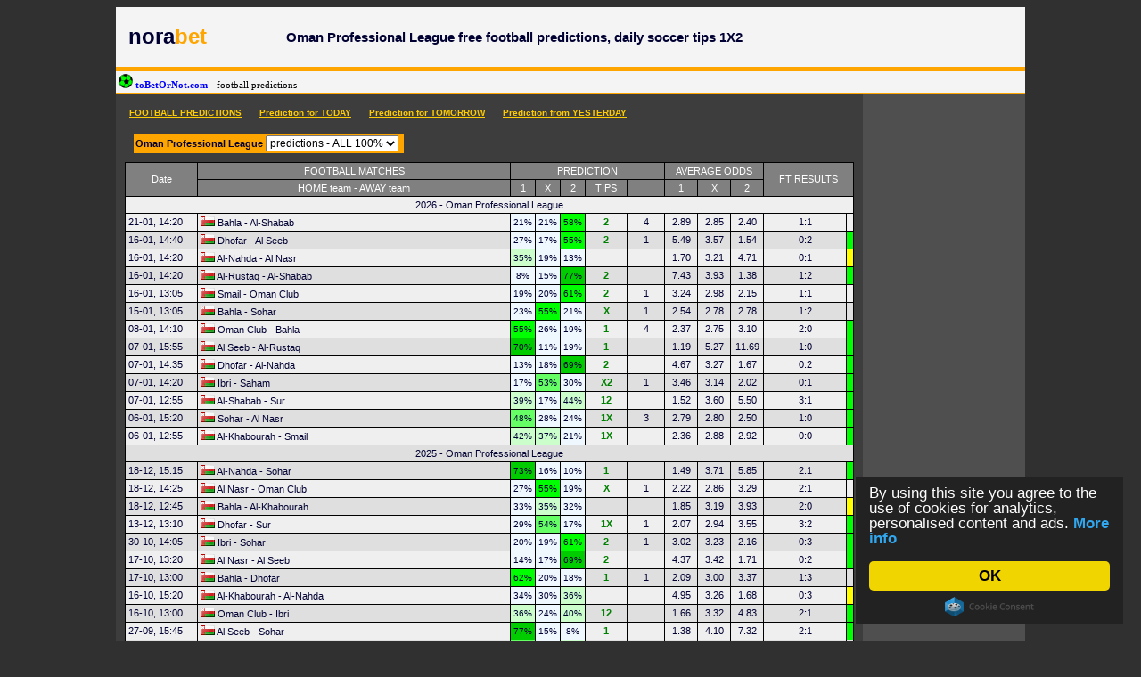

--- FILE ---
content_type: text/html; charset=utf-8
request_url: https://www.norabet.com/league-3120.html
body_size: 9285
content:

<!DOCTYPE html> 
<html lang="en">
<head>
<meta charset="UTF-8">
<meta name="viewport" content="width=device-width, initial-scale=1.0">

<title>Oman Professional League predictions and tips - NoraBet.com</title>
<meta name="description" content="Oman Professional League free football predictions, daily soccer tips 1X2">
<link rel="canonical" href="https://www.norabet.com/league-3120.html">

<style>

.flags{width:16px;height:11px;background:url(flags/zn-flags-sprite.png);background-repeat:no-repeat}
.flags.flag-ad{background-position:-16px 0}.flags.flag-ae{background-position:-32px 0}.flags.flag-af{background-position:-48px 0}.flags.flag-ag{background-position:-64px 0}.flags.flag-ai{background-position:-80px 0}.flags.flag-al{background-position:-96px 0}.flags.flag-am{background-position:-112px 0}.flags.flag-an{background-position:-128px 0}.flags.flag-ao{background-position:-144px 0}.flags.flag-ar{background-position:-160px 0}.flags.flag-as{background-position:-176px 0}.flags.flag-at{background-position:-192px 0}.flags.flag-au{background-position:-208px 0}.flags.flag-aw{background-position:-224px 0}.flags.flag-az{background-position:-240px 0}.flags.flag-ba{background-position:0 -11px}.flags.flag-bb{background-position:-16px -11px}.flags.flag-bd{background-position:-32px -11px}.flags.flag-be{background-position:-48px -11px}.flags.flag-bf{background-position:-64px -11px}.flags.flag-bg{background-position:-80px -11px}.flags.flag-bh{background-position:-96px -11px}.flags.flag-bi{background-position:-112px -11px}.flags.flag-bj{background-position:-128px -11px}.flags.flag-bm{background-position:-144px -11px}.flags.flag-bn{background-position:-160px -11px}.flags.flag-bo{background-position:-176px -11px}.flags.flag-br{background-position:-192px -11px}.flags.flag-bs{background-position:-208px -11px}.flags.flag-bt{background-position:-224px -11px}.flags.flag-bv{background-position:-240px -11px}.flags.flag-bw{background-position:0 -22px}.flags.flag-by{background-position:-16px -22px}.flags.flag-bz{background-position:-32px -22px}.flags.flag-ca{background-position:-48px -22px}.flags.flag-catalonia{background-position:-64px -22px}.flags.flag-cd{background-position:-80px -22px}.flags.flag-cf{background-position:-96px -22px}.flags.flag-cg{background-position:-112px -22px}.flags.flag-ch{background-position:-128px -22px}.flags.flag-ci{background-position:-144px -22px}.flags.flag-ck{background-position:-160px -22px}.flags.flag-cl{background-position:-176px -22px}.flags.flag-cm{background-position:-192px -22px}.flags.flag-cn{background-position:-208px -22px}.flags.flag-co{background-position:-224px -22px}.flags.flag-cr{background-position:-240px -22px}.flags.flag-cu{background-position:0 -33px}.flags.flag-cv{background-position:-16px -33px}.flags.flag-cy{background-position:-32px -33px}.flags.flag-cz{background-position:-48px -33px}.flags.flag-de{background-position:-64px -33px}.flags.flag-dj{background-position:-80px -33px}.flags.flag-dk{background-position:-96px -33px}.flags.flag-dm{background-position:-112px -33px}.flags.flag-do{background-position:-128px -33px}.flags.flag-dz{background-position:-144px -33px}.flags.flag-ec{background-position:-160px -33px}.flags.flag-ee{background-position:-176px -33px}.flags.flag-eg{background-position:-192px -33px}.flags.flag-eh{background-position:-208px -33px}.flags.flag-england{background-position:-224px -33px}.flags.flag-er{background-position:-240px -33px}.flags.flag-es{background-position:0 -44px}.flags.flag-et{background-position:-16px -44px}.flags.flag-eu{background-position:-32px -44px}.flags.flag-europeanunion{background-position:-32px -44px}.flags.flag-fi{background-position:-48px -44px}.flags.flag-fj{background-position:-64px -44px}.flags.flag-fk{background-position:-80px -44px}.flags.flag-fm{background-position:-96px -44px}.flags.flag-fo{background-position:-112px -44px}.flags.flag-fr{background-position:-128px -44px}.flags.flag-ga{background-position:-144px -44px}.flags.flag-gb{background-position:-160px -44px}.flags.flag-gd{background-position:-176px -44px}.flags.flag-ge{background-position:-192px -44px}.flags.flag-gf{background-position:-208px -44px}.flags.flag-gh{background-position:-224px -44px}.flags.flag-gi{background-position:-240px -44px}.flags.flag-gl{background-position:0 -55px}.flags.flag-gm{background-position:-16px -55px}.flags.flag-gn{background-position:-32px -55px}.flags.flag-gp{background-position:-48px -55px}.flags.flag-gq{background-position:-64px -55px}.flags.flag-gr{background-position:-80px -55px}.flags.flag-gs{background-position:-96px -55px}.flags.flag-gt{background-position:-112px -55px}.flags.flag-gu{background-position:-128px -55px}.flags.flag-gw{background-position:-144px -55px}.flags.flag-gy{background-position:-160px -55px}.flags.flag-hk{background-position:-176px -55px}.flags.flag-hm{background-position:-192px -55px}.flags.flag-hn{background-position:-208px -55px}.flags.flag-hr{background-position:-224px -55px}.flags.flag-ht{background-position:-240px -55px}.flags.flag-hu{background-position:0 -66px}.flags.flag-id{background-position:-16px -66px}.flags.flag-ie{background-position:-32px -66px}.flags.flag-il{background-position:-48px -66px}.flags.flag-in{background-position:-64px -66px}.flags.flag-io{background-position:-80px -66px}.flags.flag-iq{background-position:-96px -66px}.flags.flag-ir{background-position:-112px -66px}.flags.flag-is{background-position:-128px -66px}.flags.flag-it{background-position:-144px -66px}.flags.flag-jm{background-position:-160px -66px}.flags.flag-jo{background-position:-176px -66px}.flags.flag-jp{background-position:-192px -66px}.flags.flag-ke{background-position:-208px -66px}.flags.flag-kg{background-position:-224px -66px}.flags.flag-kh{background-position:-240px -66px}.flags.flag-ki{background-position:0 -77px}.flags.flag-km{background-position:-16px -77px}.flags.flag-kn{background-position:-32px -77px}.flags.flag-kp{background-position:-48px -77px}.flags.flag-kr{background-position:-64px -77px}.flags.flag-kw{background-position:-80px -77px}.flags.flag-ky{background-position:-96px -77px}.flags.flag-kz{background-position:-112px -77px}.flags.flag-la{background-position:-128px -77px}.flags.flag-lb{background-position:-144px -77px}.flags.flag-lc{background-position:-160px -77px}.flags.flag-li{background-position:-176px -77px}.flags.flag-lk{background-position:-192px -77px}.flags.flag-lr{background-position:-208px -77px}.flags.flag-ls{background-position:-224px -77px}.flags.flag-lt{background-position:-240px -77px}.flags.flag-lu{background-position:0 -88px}.flags.flag-lv{background-position:-16px -88px}.flags.flag-ly{background-position:-32px -88px}.flags.flag-ma{background-position:-48px -88px}.flags.flag-mc{background-position:-64px -88px}.flags.flag-md{background-position:-80px -88px}.flags.flag-me{background-position:-96px -88px}.flags.flag-mg{background-position:-112px -88px}.flags.flag-mh{background-position:-128px -88px}.flags.flag-mk{background-position:-144px -88px}.flags.flag-ml{background-position:-160px -88px}.flags.flag-mm{background-position:-176px -88px}.flags.flag-mn{background-position:-192px -88px}.flags.flag-mo{background-position:-208px -88px}.flags.flag-mp{background-position:-224px -88px}.flags.flag-mq{background-position:-240px -88px}.flags.flag-mr{background-position:0 -99px}.flags.flag-ms{background-position:-16px -99px}.flags.flag-mt{background-position:-32px -99px}.flags.flag-mu{background-position:-48px -99px}.flags.flag-mv{background-position:-64px -99px}.flags.flag-mw{background-position:-80px -99px}.flags.flag-mx{background-position:-96px -99px}.flags.flag-my{background-position:-112px -99px}.flags.flag-mz{background-position:-128px -99px}.flags.flag-na{background-position:-144px -99px}.flags.flag-nc{background-position:-160px -99px}.flags.flag-ne{background-position:-176px -99px}.flags.flag-nf{background-position:-192px -99px}.flags.flag-ng{background-position:-208px -99px}.flags.flag-ni{background-position:-224px -99px}.flags.flag-nl{background-position:-240px -99px}.flags.flag-no{background-position:0 -110px}.flags.flag-np{background-position:-16px -110px}.flags.flag-nr{background-position:-32px -110px}.flags.flag-nu{background-position:-48px -110px}.flags.flag-nz{background-position:-64px -110px}.flags.flag-om{background-position:-80px -110px}.flags.flag-pa{background-position:-96px -110px}.flags.flag-pe{background-position:-112px -110px}.flags.flag-pf{background-position:-128px -110px}.flags.flag-pg{background-position:-144px -110px}.flags.flag-ph{background-position:-160px -110px}.flags.flag-pk{background-position:-176px -110px}.flags.flag-pl{background-position:-192px -110px}.flags.flag-pm{background-position:-208px -110px}.flags.flag-pn{background-position:-224px -110px}.flags.flag-pr{background-position:-240px -110px}.flags.flag-ps{background-position:0 -121px}.flags.flag-pt{background-position:-16px -121px}.flags.flag-pw{background-position:-32px -121px}.flags.flag-py{background-position:-48px -121px}.flags.flag-qa{background-position:-64px -121px}.flags.flag-re{background-position:-80px -121px}.flags.flag-ro{background-position:-96px -121px}.flags.flag-rs{background-position:-112px -121px}.flags.flag-ru{background-position:-128px -121px}.flags.flag-rw{background-position:-144px -121px}.flags.flag-sa{background-position:-160px -121px}.flags.flag-sb{background-position:-176px -121px}.flags.flag-sc{background-position:-192px -121px}.flags.flag-scotland{background-position:-208px -121px}.flags.flag-sd{background-position:-224px -121px}.flags.flag-se{background-position:-240px -121px}.flags.flag-sg{background-position:0 -132px}.flags.flag-sh{background-position:-16px -132px}.flags.flag-si{background-position:-32px -132px}.flags.flag-sk{background-position:-48px -132px}.flags.flag-sl{background-position:-64px -132px}.flags.flag-sm{background-position:-80px -132px}.flags.flag-sn{background-position:-96px -132px}.flags.flag-so{background-position:-112px -132px}.flags.flag-sr{background-position:-128px -132px}.flags.flag-ss{background-position:-144px -132px}.flags.flag-st{background-position:-160px -132px}.flags.flag-sv{background-position:-176px -132px}.flags.flag-sy{background-position:-192px -132px}.flags.flag-sz{background-position:-208px -132px}.flags.flag-tc{background-position:-224px -132px}.flags.flag-td{background-position:-240px -132px}.flags.flag-tf{background-position:0 -143px}.flags.flag-tg{background-position:-16px -143px}.flags.flag-th{background-position:-32px -143px}.flags.flag-tj{background-position:-48px -143px}.flags.flag-tk{background-position:-64px -143px}.flags.flag-tl{background-position:-80px -143px}.flags.flag-tm{background-position:-96px -143px}.flags.flag-tn{background-position:-112px -143px}.flags.flag-to{background-position:-128px -143px}.flags.flag-tr{background-position:-144px -143px}.flags.flag-tt{background-position:-160px -143px}.flags.flag-tv{background-position:-176px -143px}.flags.flag-tw{background-position:-192px -143px}.flags.flag-tz{background-position:-208px -143px}.flags.flag-ua{background-position:-224px -143px}.flags.flag-ug{background-position:-240px -143px}.flags.flag-um{background-position:0 -154px}.flags.flag-us{background-position:-16px -154px}.flags.flag-uy{background-position:-32px -154px}.flags.flag-uz{background-position:-48px -154px}.flags.flag-va{background-position:-64px -154px}.flags.flag-vc{background-position:-80px -154px}.flags.flag-ve{background-position:-96px -154px}.flags.flag-vg{background-position:-112px -154px}.flags.flag-vi{background-position:-128px -154px}.flags.flag-vn{background-position:-144px -154px}.flags.flag-vu{background-position:-160px -154px}.flags.flag-wales{background-position:-176px -154px}.flags.flag-wf{background-position:-192px -154px}.flags.flag-ws{background-position:-208px -154px}.flags.flag-ye{background-position:-224px -154px}.flags.flag-yt{background-position:-240px -154px}.flags.flag-za{background-position:0 -165px}.flags.flag-zm{background-position:-16px -165px}.flags.flag-zw{background-position:-32px -165px}.flags.flag-usca{background-position:-48px -165px}.flags.flag-northernireland{background-position:-64px -165px}.flags.flag-world{background-position:-80px -165px}



a:link, a:visited, a:active {
	color: #ffcc00;
	font-weight: bold;
}

a:hover {
	color: #ff0000;
	font-weight: bold;
}

a.copyright {
	font-size: 11px;
	color: #FFFFFF;
	font-family: verdana,tahoma,helvetica,sans-serif;
}

td {
	font-size: 11px;
	color: #000033;
	font-family: verdana,tahoma,helvetica,sans-serif;
}

td.prob {
	font-size: 10px;
	color: #000033;
	text-align: center;
	font-family: helvetica,sans-serif;
}

td.caption {
	font-size: 11px;
	color: #ffffff;
	background-color: Gray;
	font-family: verdana,tahoma,helvetica,sans-serif;
}

h1 {
	display: block;
	font-size: 2.2em;
	margin: 0.53em;
	font-family: verdana,tahoma,helvetica,sans-serif;
}

h2 {
	display: block;
	font-size: 1.4em;
	margin: 0.43em;
	font-family: verdana,tahoma,helvetica,sans-serif;
}

.sidebar_left {
	width: 162px;
	background-color: #4f4f4f;
	text-align: center;
}

.aver_odds_min {
	text-align: center;
}

.aver_odds_full {
	text-align: center;
}

.prediction_min {
	text-align: center;
}

.prediction_full {
	text-align: center;
}

.content_tables {
	border-collapse: collapse;
	width: 100%;
	max-width: 1020px;
	margin-left: auto;
	margin-right: auto;
}

.head_table {
	background-color: #f4f4f4;
	border-bottom: 5px solid #ffa500;
}

.main_table {
	background-color: #3d3d3d;
}

.main_table td {
}

.foot_table td {
	background-color: #ffa500;
	font-family: verdana,tahoma,helvetica,sans-serif;
	color: white;
	font-size: 11px;
	padding: 6px;
}

.content_table {
	width: 100%;
	max-width: 830px;
	border: 1px solid black;
	border-collapse: collapse;
}

.content_table td {
	border: 1px solid black;
	border-collapse: collapse;
	padding: 3px;
}

.prob_table {
	width: 100%;
	border: 1px solid black;
	border-collapse: collapse;
}

.prob_table td {
	border: 1px solid black;
	border-collapse: collapse;
	padding: 0;
}

@media only screen and (max-width: 768px) {
	.sidebar_left {display: none; visibility: hidden;}
	.aver_odds_full {display: none; visibility: hidden;}
	.prediction_full {display: none; visibility: hidden;}
	.game_date {width: 37px;}
	
	h2 {font-size: 1.2em;}
}

@media only screen and (min-width: 769px) {
	.prediction_min {display: none;	visibility: hidden;}
	.aver_odds_min {display: none; visibility: hidden;}
	.game_date {width: 74px;}
	
	.main_table td {padding: 10px;}
	.content_table td {padding: 3px;}
}

@media only screen and (min-width: 1281px) {
	td {font-size: 12px;}
	td.caption {font-size: 12px;}
	td.prob {font-size: 11px;}
	.content_tables {width: 100%; max-width: 1120px;}
	.content_table {width: 100%; max-width: 930px;}
	.game_date {width: 85px;}
}

@media only screen and (min-width: 1367px) {
	td {font-size: 13px;}
	td.caption {font-size: 13px;}
	td.prob {font-size: 12px;}
	.content_tables {width: 100%; max-width: 1220px;}
	.content_table {width: 100%; max-width: 1130px;}
	.game_date {width: 95px;}
}




</style>


<script>
function usertime(event_time) {
var myDate = new Date(event_time)
myDate.setMinutes (myDate.getMinutes() - myDate.getTimezoneOffset());
var hh = myDate.getHours();
var mm = myDate.getMinutes();
var dd = myDate.getDate();
var mt = myDate.getMonth()+1;
if (hh < 10) {hh = "0"+hh;}
if (mm < 10) {mm = "0"+mm;}
if (dd < 10) {dd = "0"+dd;}
if (mt < 10) {mt = "0"+mt;}
var t = dd+"-"+mt+", "+hh+":"+mm;
document.write(t);
}
</script>

<script>
function usertime2(event_time) {
var myDate = new Date(event_time)
myDate.setMinutes (myDate.getMinutes() - myDate.getTimezoneOffset());
var hh = myDate.getHours();
var mm = myDate.getMinutes();
var dd = myDate.getDate();
var mt = myDate.getMonth()+1;
if (hh < 10) {hh = "0"+hh;}
if (mm < 10) {mm = "0"+mm;}
if (dd < 10) {dd = "0"+dd;}
if (mt < 10) {mt = "0"+mt;}
var t = " "+hh+":"+mm;
document.write(t);
}
</script>

<script async src="https://fundingchoicesmessages.google.com/i/pub-8982153739516837?ers=1" nonce="Ty6T61Jed_VEW5LorFxbAQ"></script><script nonce="Ty6T61Jed_VEW5LorFxbAQ">(function() {function signalGooglefcPresent() {if (!window.frames['googlefcPresent']) {if (document.body) {const iframe = document.createElement('iframe'); iframe.style = 'width: 0; height: 0; border: none; z-index: -1000; left: -1000px; top: -1000px;'; iframe.style.display = 'none'; iframe.name = 'googlefcPresent'; document.body.appendChild(iframe);} else {setTimeout(signalGooglefcPresent, 0);}}}signalGooglefcPresent();})();</script>

<script>
<!-- Begin
if (window != top) top.location.href = location.href;
// End -->
</script>

</head>

<body style="background-color: #303030;">

<table class="content_tables">
	<tr>
		<td style="padding:0;">
			<table class="content_tables head_table">
				<tr>
					<td style="height: 65px;"><h1>nora<span style="color:#ffa500;">bet</span></h1></td>
					<td style="height: 65px;"><h2>Oman Professional League free football predictions, daily soccer tips 1X2</h2></td>
				</tr>
			</table>

			
<table class="content_tables" style="background-color: #f4f4f4;border-bottom: 2px solid #ffa500">
<tr>
<td>

<div style="float:left;padding:2px;">
<a href="https://www.tobetornot.com/" rel="nofollow" style="font-size:11px;font-family:verdana; color:#0000ff;font-weight:bold;text-decoration:none;">
<img src="//www.norabet.com/images/tobetornot-favicon.png" height="16" width="16" alt=""> 
toBetOrNot.com <span style="color:#000000;font-weight:normal;"> - football predictions</span>
</a>
</div>

</td>
</tr>
</table>


			<table class="content_tables main_table">
				<tr>
					<td>
						<div style="max-width: 830px; text-align: center;">
													</div>

						
						<div style="font-size:0.875em;"><div style="float: left; padding: 5px 15px 5px 5px; border: 0px solid orange;"><a href="https://www.norabet.com">FOOTBALL PREDICTIONS</a></div><div style="float: left; padding: 5px 15px 5px 5px; border: 0px solid orange;"><a href="https://www.norabet.com/football-predictions-for-today.html">Prediction for TODAY</a></div><div style="float: left; padding: 5px 15px 5px 5px; border: 0px solid orange;"><a href="https://www.norabet.com/football-predictions-for-tomorrow.html">Prediction for TOMORROW</a></div><div style="float: left; padding: 5px 15px 5px 5px; border: 0px solid orange;"><a href="https://www.norabet.com/football-predictions-from-yesterday.html">Prediction from YESTERDAY</a></div></div><br><br><div style="clear: left; border: 0px solid orange;">
<form name="form1" method="post" action="/league-3120.html">
<table style="background-color:#ffa500;margin:10px;">
	<tr>
	<td style="text-align: center; padding:0;"> <b>Oman Professional League</b> 
	<select name="txtTips" style="font-size: 12px" onchange="this.form.submit();">
		<option value="1" selected> predictions - ALL 100%</option>
		<option value="4"> predictions - TOP 90% </option>
		<option value="6"> predictions - TOP 80%  </option>
	   	<option value="8"> predictions - TOP 70%  </option>
		<option value="10"> predictions - TOP 60%  </option>
		<option value="12"> predictions - TOP 50%  </option>
		<option value="14"> predictions - TOP 40%  </option>
		<option value="16"> predictions - TOP 30%  </option>
		<option value="18"> predictions - TOP 20%  </option>
	    <option value="20"> predictions - TOP 10%  </option>
	</select>
	</td>
	<td style="text-align: center; padding:0;">
	</td>
	<td style="text-align: center; padding:0;">
	</td>
	</tr>
</table>
</form></div><table class="content_table"><tr><td class="caption game_date" style="text-align: center;" rowspan="2">Date</td><td class="caption" style="text-align: center;">FOOTBALL MATCHES</td><td class="caption prediction_min" colspan="3">PREDICTION</td><td class="caption prediction_full" colspan="5">PREDICTION</td><td class="caption aver_odds_min">AVER.<br>ODDS</td><td class="caption aver_odds_full" colspan="3">AVERAGE ODDS</td><td class="caption prediction_min" style="width: 45px;" rowspan="2" colspan="2">FT score</td><td class="caption prediction_full" style="width: 45px;" rowspan="2" colspan="2">FT RESULTS</td></tr><tr><td class="caption" style="text-align: center;">HOME team - AWAY team</td><td class="caption prediction_min" style="width: 45px;">1X2</td><td class="caption prediction_full" style="width: 20px;">1</td><td class="caption prediction_full" style="width: 20px;">X</td><td class="caption prediction_full" style="width: 20px;">2</td><td class="caption aver_odds_min" style="width: 40px;">Tips</td><td class="caption aver_odds_full" style="width: 40px;">TIPS</td><td class="caption" style="text-align: center; width: 35px;"> </td><td class="caption prediction_min" style="width: 45px;">1X2</td><td class="caption prediction_full" style="width: 30px;">1</td><td class="caption prediction_full" style="width: 30px;">X</td><td class="caption prediction_full" style="width: 30px;">2</td></tr><tr class="prediction_min" style="background-color:#EFEFEF"><td class="prediction_min" colspan="8"> 2026 - Oman Professional League</td></tr><tr class="prediction_full" style="background-color:#EFEFEF"><td class="prediction_full" colspan="12"> 2026 - Oman Professional League</td></tr><tr style="background-color:#EFEFEF"><td><script>usertime('01/21/2026, 14:20');</script><noscript>21-01, 14:20</noscript><br></td><td><img src="https://www.norabet.com/flags/flag-empty.png" class="flags flag-om" title="Oman Professional League" width="16" height="11"> Bahla - Al-Shabab</td><td class="prediction_min"><table class="prob_table"><tr><td class="prob" style="background-color:AliceBlue">1: 21%</td></tr><tr><td class="prob" style="background-color:AliceBlue">X: 21%</td></tr><tr><td class="prob" style="background-color:#00ff00">2: 58%</td></tr></table></td><td class="prob prediction_full" style="background-color:AliceBlue">21%</td><td class="prob prediction_full" style="background-color:AliceBlue">21%</td><td class="prob prediction_full" style="background-color:#00ff00">58%</td><td style="text-align: center;"><span style="color:green"><b>2</b></span></td><td style="text-align: center;">4</td><td class="prob aver_odds_min">1: 2.89<br>X: 2.85<br>2: 2.40</td><td class="aver_odds_full" >2.89</td><td class="aver_odds_full" >2.85</td><td class="aver_odds_full" >2.40</td><td style="text-align: center;">1:1</td><td style="width: 1px;"></td></tr><tr style="background-color:#DFDFDF"><td><script>usertime('01/16/2026, 14:40');</script><noscript>16-01, 14:40</noscript><br></td><td><img src="https://www.norabet.com/flags/flag-empty.png" class="flags flag-om" title="Oman Professional League" width="16" height="11"> Dhofar - Al Seeb</td><td class="prediction_min"><table class="prob_table"><tr><td class="prob" style="background-color:AliceBlue">1: 27%</td></tr><tr><td class="prob" style="background-color:AliceBlue">X: 17%</td></tr><tr><td class="prob" style="background-color:#00ff00">2: 55%</td></tr></table></td><td class="prob prediction_full" style="background-color:AliceBlue">27%</td><td class="prob prediction_full" style="background-color:AliceBlue">17%</td><td class="prob prediction_full" style="background-color:#00ff00">55%</td><td style="text-align: center;"><span style="color:green"><b>2</b></span></td><td style="text-align: center;">1</td><td class="prob aver_odds_min">1: 5.49<br>X: 3.57<br>2: 1.54</td><td class="aver_odds_full" >5.49</td><td class="aver_odds_full" >3.57</td><td class="aver_odds_full" >1.54</td><td style="text-align: center;">0:2</td><td style="width: 1px; background-color: Lime"></td></tr><tr style="background-color:#EFEFEF"><td><script>usertime('01/16/2026, 14:20');</script><noscript>16-01, 14:20</noscript><br></td><td><img src="https://www.norabet.com/flags/flag-empty.png" class="flags flag-om" title="Oman Professional League" width="16" height="11"> Al-Nahda - Al Nasr</td><td class="prediction_min"><table class="prob_table"><tr><td class="prob" style="background-color:#ccfecc">1: 35%</td></tr><tr><td class="prob" style="background-color:AliceBlue">X: 19%</td></tr><tr><td class="prob" style="background-color:AliceBlue">2: 13%</td></tr></table></td><td class="prob prediction_full" style="background-color:#ccfecc">35%</td><td class="prob prediction_full" style="background-color:AliceBlue">19%</td><td class="prob prediction_full" style="background-color:AliceBlue">13%</td><td style="text-align: center;"><span style="color:green"><b></b></span></td><td style="text-align: center;"></td><td class="prob aver_odds_min">1: 1.70<br>X: 3.21<br>2: 4.71</td><td class="aver_odds_full" >1.70</td><td class="aver_odds_full" >3.21</td><td class="aver_odds_full" >4.71</td><td style="text-align: center;">0:1</td><td style="width: 1px; background-color: Yellow"></td></tr><tr style="background-color:#DFDFDF"><td><script>usertime('01/16/2026, 14:20');</script><noscript>16-01, 14:20</noscript><br></td><td><img src="https://www.norabet.com/flags/flag-empty.png" class="flags flag-om" title="Oman Professional League" width="16" height="11"> Al-Rustaq - Al-Shabab</td><td class="prediction_min"><table class="prob_table"><tr><td class="prob" style="background-color:AliceBlue">1: 8%</td></tr><tr><td class="prob" style="background-color:AliceBlue">X: 15%</td></tr><tr><td class="prob" style="background-color:#00cc00">2: 77%</td></tr></table></td><td class="prob prediction_full" style="background-color:AliceBlue">8%</td><td class="prob prediction_full" style="background-color:AliceBlue">15%</td><td class="prob prediction_full" style="background-color:#00cc00">77%</td><td style="text-align: center;"><span style="color:green"><b>2</b></span></td><td style="text-align: center;"></td><td class="prob aver_odds_min">1: 7.43<br>X: 3.93<br>2: 1.38</td><td class="aver_odds_full" >7.43</td><td class="aver_odds_full" >3.93</td><td class="aver_odds_full" >1.38</td><td style="text-align: center;">1:2</td><td style="width: 1px; background-color: Lime"></td></tr><tr style="background-color:#EFEFEF"><td><script>usertime('01/16/2026, 13:05');</script><noscript>16-01, 13:05</noscript><br></td><td><img src="https://www.norabet.com/flags/flag-empty.png" class="flags flag-om" title="Oman Professional League" width="16" height="11"> Smail - Oman Club</td><td class="prediction_min"><table class="prob_table"><tr><td class="prob" style="background-color:AliceBlue">1: 19%</td></tr><tr><td class="prob" style="background-color:AliceBlue">X: 20%</td></tr><tr><td class="prob" style="background-color:#00ff00">2: 61%</td></tr></table></td><td class="prob prediction_full" style="background-color:AliceBlue">19%</td><td class="prob prediction_full" style="background-color:AliceBlue">20%</td><td class="prob prediction_full" style="background-color:#00ff00">61%</td><td style="text-align: center;"><span style="color:green"><b>2</b></span></td><td style="text-align: center;">1</td><td class="prob aver_odds_min">1: 3.24<br>X: 2.98<br>2: 2.15</td><td class="aver_odds_full" >3.24</td><td class="aver_odds_full" >2.98</td><td class="aver_odds_full" >2.15</td><td style="text-align: center;">1:1</td><td style="width: 1px;"></td></tr><tr style="background-color:#DFDFDF"><td><script>usertime('01/15/2026, 13:05');</script><noscript>15-01, 13:05</noscript><br></td><td><img src="https://www.norabet.com/flags/flag-empty.png" class="flags flag-om" title="Oman Professional League" width="16" height="11"> Bahla - Sohar</td><td class="prediction_min"><table class="prob_table"><tr><td class="prob" style="background-color:AliceBlue">1: 23%</td></tr><tr><td class="prob" style="background-color:#00ff00">X: 55%</td></tr><tr><td class="prob" style="background-color:AliceBlue">2: 21%</td></tr></table></td><td class="prob prediction_full" style="background-color:AliceBlue">23%</td><td class="prob prediction_full" style="background-color:#00ff00">55%</td><td class="prob prediction_full" style="background-color:AliceBlue">21%</td><td style="text-align: center;"><span style="color:green"><b>X</b></span></td><td style="text-align: center;">1</td><td class="prob aver_odds_min">1: 2.54<br>X: 2.78<br>2: 2.78</td><td class="aver_odds_full" >2.54</td><td class="aver_odds_full" >2.78</td><td class="aver_odds_full" >2.78</td><td style="text-align: center;">1:2</td><td style="width: 1px;"></td></tr><tr style="background-color:#EFEFEF"><td><script>usertime('01/08/2026, 14:10');</script><noscript>08-01, 14:10</noscript><br></td><td><img src="https://www.norabet.com/flags/flag-empty.png" class="flags flag-om" title="Oman Professional League" width="16" height="11"> Oman Club - Bahla</td><td class="prediction_min"><table class="prob_table"><tr><td class="prob" style="background-color:#00ff00">1: 55%</td></tr><tr><td class="prob" style="background-color:AliceBlue">X: 26%</td></tr><tr><td class="prob" style="background-color:AliceBlue">2: 19%</td></tr></table></td><td class="prob prediction_full" style="background-color:#00ff00">55%</td><td class="prob prediction_full" style="background-color:AliceBlue">26%</td><td class="prob prediction_full" style="background-color:AliceBlue">19%</td><td style="text-align: center;"><span style="color:green"><b>1</b></span></td><td style="text-align: center;">4</td><td class="prob aver_odds_min">1: 2.37<br>X: 2.75<br>2: 3.10</td><td class="aver_odds_full" >2.37</td><td class="aver_odds_full" >2.75</td><td class="aver_odds_full" >3.10</td><td style="text-align: center;">2:0</td><td style="width: 1px; background-color: Lime"></td></tr><tr style="background-color:#DFDFDF"><td><script>usertime('01/07/2026, 15:55');</script><noscript>07-01, 15:55</noscript><br></td><td><img src="https://www.norabet.com/flags/flag-empty.png" class="flags flag-om" title="Oman Professional League" width="16" height="11"> Al Seeb - Al-Rustaq</td><td class="prediction_min"><table class="prob_table"><tr><td class="prob" style="background-color:#00cc00">1: 70%</td></tr><tr><td class="prob" style="background-color:AliceBlue">X: 11%</td></tr><tr><td class="prob" style="background-color:AliceBlue">2: 19%</td></tr></table></td><td class="prob prediction_full" style="background-color:#00cc00">70%</td><td class="prob prediction_full" style="background-color:AliceBlue">11%</td><td class="prob prediction_full" style="background-color:AliceBlue">19%</td><td style="text-align: center;"><span style="color:green"><b>1</b></span></td><td style="text-align: center;"></td><td class="prob aver_odds_min">1: 1.19<br>X: 5.27<br>2: 11.69</td><td class="aver_odds_full" >1.19</td><td class="aver_odds_full" >5.27</td><td class="aver_odds_full" >11.69</td><td style="text-align: center;">1:0</td><td style="width: 1px; background-color: Lime"></td></tr><tr style="background-color:#EFEFEF"><td><script>usertime('01/07/2026, 14:35');</script><noscript>07-01, 14:35</noscript><br></td><td><img src="https://www.norabet.com/flags/flag-empty.png" class="flags flag-om" title="Oman Professional League" width="16" height="11"> Dhofar - Al-Nahda</td><td class="prediction_min"><table class="prob_table"><tr><td class="prob" style="background-color:AliceBlue">1: 13%</td></tr><tr><td class="prob" style="background-color:AliceBlue">X: 18%</td></tr><tr><td class="prob" style="background-color:#00cc00">2: 69%</td></tr></table></td><td class="prob prediction_full" style="background-color:AliceBlue">13%</td><td class="prob prediction_full" style="background-color:AliceBlue">18%</td><td class="prob prediction_full" style="background-color:#00cc00">69%</td><td style="text-align: center;"><span style="color:green"><b>2</b></span></td><td style="text-align: center;"></td><td class="prob aver_odds_min">1: 4.67<br>X: 3.27<br>2: 1.67</td><td class="aver_odds_full" >4.67</td><td class="aver_odds_full" >3.27</td><td class="aver_odds_full" >1.67</td><td style="text-align: center;">0:2</td><td style="width: 1px; background-color: Lime"></td></tr><tr style="background-color:#DFDFDF"><td><script>usertime('01/07/2026, 14:20');</script><noscript>07-01, 14:20</noscript><br></td><td><img src="https://www.norabet.com/flags/flag-empty.png" class="flags flag-om" title="Oman Professional League" width="16" height="11"> Ibri - Saham</td><td class="prediction_min"><table class="prob_table"><tr><td class="prob" style="background-color:AliceBlue">1: 17%</td></tr><tr><td class="prob" style="background-color:#65ff65">X: 53%</td></tr><tr><td class="prob" style="background-color:AliceBlue">2: 30%</td></tr></table></td><td class="prob prediction_full" style="background-color:AliceBlue">17%</td><td class="prob prediction_full" style="background-color:#65ff65">53%</td><td class="prob prediction_full" style="background-color:AliceBlue">30%</td><td style="text-align: center;"><span style="color:green"><b>X2</b></span></td><td style="text-align: center;">1</td><td class="prob aver_odds_min">1: 3.46<br>X: 3.14<br>2: 2.02</td><td class="aver_odds_full" >3.46</td><td class="aver_odds_full" >3.14</td><td class="aver_odds_full" >2.02</td><td style="text-align: center;">0:1</td><td style="width: 1px; background-color: Lime"></td></tr><tr style="background-color:#EFEFEF"><td><script>usertime('01/07/2026, 12:55');</script><noscript>07-01, 12:55</noscript><br></td><td><img src="https://www.norabet.com/flags/flag-empty.png" class="flags flag-om" title="Oman Professional League" width="16" height="11"> Al-Shabab - Sur</td><td class="prediction_min"><table class="prob_table"><tr><td class="prob" style="background-color:#ccfecc">1: 39%</td></tr><tr><td class="prob" style="background-color:AliceBlue">X: 17%</td></tr><tr><td class="prob" style="background-color:#ccfecc">2: 44%</td></tr></table></td><td class="prob prediction_full" style="background-color:#ccfecc">39%</td><td class="prob prediction_full" style="background-color:AliceBlue">17%</td><td class="prob prediction_full" style="background-color:#ccfecc">44%</td><td style="text-align: center;"><span style="color:green"><b>12</b></span></td><td style="text-align: center;"></td><td class="prob aver_odds_min">1: 1.52<br>X: 3.60<br>2: 5.50</td><td class="aver_odds_full" >1.52</td><td class="aver_odds_full" >3.60</td><td class="aver_odds_full" >5.50</td><td style="text-align: center;">3:1</td><td style="width: 1px; background-color: Lime"></td></tr><tr style="background-color:#DFDFDF"><td><script>usertime('01/06/2026, 15:20');</script><noscript>06-01, 15:20</noscript><br></td><td><img src="https://www.norabet.com/flags/flag-empty.png" class="flags flag-om" title="Oman Professional League" width="16" height="11"> Sohar - Al Nasr</td><td class="prediction_min"><table class="prob_table"><tr><td class="prob" style="background-color:#65ff65">1: 48%</td></tr><tr><td class="prob" style="background-color:AliceBlue">X: 28%</td></tr><tr><td class="prob" style="background-color:AliceBlue">2: 24%</td></tr></table></td><td class="prob prediction_full" style="background-color:#65ff65">48%</td><td class="prob prediction_full" style="background-color:AliceBlue">28%</td><td class="prob prediction_full" style="background-color:AliceBlue">24%</td><td style="text-align: center;"><span style="color:green"><b>1X</b></span></td><td style="text-align: center;">3</td><td class="prob aver_odds_min">1: 2.79<br>X: 2.80<br>2: 2.50</td><td class="aver_odds_full" >2.79</td><td class="aver_odds_full" >2.80</td><td class="aver_odds_full" >2.50</td><td style="text-align: center;">1:0</td><td style="width: 1px; background-color: Lime"></td></tr><tr style="background-color:#EFEFEF"><td><script>usertime('01/06/2026, 12:55');</script><noscript>06-01, 12:55</noscript><br></td><td><img src="https://www.norabet.com/flags/flag-empty.png" class="flags flag-om" title="Oman Professional League" width="16" height="11"> Al-Khabourah - Smail</td><td class="prediction_min"><table class="prob_table"><tr><td class="prob" style="background-color:#ccfecc">1: 42%</td></tr><tr><td class="prob" style="background-color:#ccfecc">X: 37%</td></tr><tr><td class="prob" style="background-color:AliceBlue">2: 21%</td></tr></table></td><td class="prob prediction_full" style="background-color:#ccfecc">42%</td><td class="prob prediction_full" style="background-color:#ccfecc">37%</td><td class="prob prediction_full" style="background-color:AliceBlue">21%</td><td style="text-align: center;"><span style="color:green"><b>1X</b></span></td><td style="text-align: center;"></td><td class="prob aver_odds_min">1: 2.36<br>X: 2.88<br>2: 2.92</td><td class="aver_odds_full" >2.36</td><td class="aver_odds_full" >2.88</td><td class="aver_odds_full" >2.92</td><td style="text-align: center;">0:0</td><td style="width: 1px; background-color: Lime"></td></tr><tr class="prediction_min" style="background-color:#DFDFDF"><td class="prediction_min" colspan="8"> 2025 - Oman Professional League</td></tr><tr class="prediction_full" style="background-color:#DFDFDF"><td class="prediction_full" colspan="12"> 2025 - Oman Professional League</td></tr><tr style="background-color:#DFDFDF"><td><script>usertime('12/18/2025, 15:15');</script><noscript>18-12, 15:15</noscript><br></td><td><img src="https://www.norabet.com/flags/flag-empty.png" class="flags flag-om" title="Oman Professional League" width="16" height="11"> Al-Nahda - Sohar</td><td class="prediction_min"><table class="prob_table"><tr><td class="prob" style="background-color:#00cc00">1: 73%</td></tr><tr><td class="prob" style="background-color:AliceBlue">X: 16%</td></tr><tr><td class="prob" style="background-color:AliceBlue">2: 10%</td></tr></table></td><td class="prob prediction_full" style="background-color:#00cc00">73%</td><td class="prob prediction_full" style="background-color:AliceBlue">16%</td><td class="prob prediction_full" style="background-color:AliceBlue">10%</td><td style="text-align: center;"><span style="color:green"><b>1</b></span></td><td style="text-align: center;"></td><td class="prob aver_odds_min">1: 1.49<br>X: 3.71<br>2: 5.85</td><td class="aver_odds_full" >1.49</td><td class="aver_odds_full" >3.71</td><td class="aver_odds_full" >5.85</td><td style="text-align: center;">2:1</td><td style="width: 1px; background-color: Lime"></td></tr><tr style="background-color:#EFEFEF"><td><script>usertime('12/18/2025, 14:25');</script><noscript>18-12, 14:25</noscript><br></td><td><img src="https://www.norabet.com/flags/flag-empty.png" class="flags flag-om" title="Oman Professional League" width="16" height="11"> Al Nasr - Oman Club</td><td class="prediction_min"><table class="prob_table"><tr><td class="prob" style="background-color:AliceBlue">1: 27%</td></tr><tr><td class="prob" style="background-color:#00ff00">X: 55%</td></tr><tr><td class="prob" style="background-color:AliceBlue">2: 19%</td></tr></table></td><td class="prob prediction_full" style="background-color:AliceBlue">27%</td><td class="prob prediction_full" style="background-color:#00ff00">55%</td><td class="prob prediction_full" style="background-color:AliceBlue">19%</td><td style="text-align: center;"><span style="color:green"><b>X</b></span></td><td style="text-align: center;">1</td><td class="prob aver_odds_min">1: 2.22<br>X: 2.86<br>2: 3.29</td><td class="aver_odds_full" >2.22</td><td class="aver_odds_full" >2.86</td><td class="aver_odds_full" >3.29</td><td style="text-align: center;">2:1</td><td style="width: 1px;"></td></tr><tr style="background-color:#DFDFDF"><td><script>usertime('12/18/2025, 12:45');</script><noscript>18-12, 12:45</noscript><br></td><td><img src="https://www.norabet.com/flags/flag-empty.png" class="flags flag-om" title="Oman Professional League" width="16" height="11"> Bahla - Al-Khabourah</td><td class="prediction_min"><table class="prob_table"><tr><td class="prob" style="background-color:AliceBlue">1: 33%</td></tr><tr><td class="prob" style="background-color:#ccfecc">X: 35%</td></tr><tr><td class="prob" style="background-color:AliceBlue">2: 32%</td></tr></table></td><td class="prob prediction_full" style="background-color:AliceBlue">33%</td><td class="prob prediction_full" style="background-color:#ccfecc">35%</td><td class="prob prediction_full" style="background-color:AliceBlue">32%</td><td style="text-align: center;"><span style="color:green"><b></b></span></td><td style="text-align: center;"></td><td class="prob aver_odds_min">1: 1.85<br>X: 3.19<br>2: 3.93</td><td class="aver_odds_full" >1.85</td><td class="aver_odds_full" >3.19</td><td class="aver_odds_full" >3.93</td><td style="text-align: center;">2:0</td><td style="width: 1px; background-color: Yellow"></td></tr><tr style="background-color:#EFEFEF"><td><script>usertime('12/13/2025, 13:10');</script><noscript>13-12, 13:10</noscript><br></td><td><img src="https://www.norabet.com/flags/flag-empty.png" class="flags flag-om" title="Oman Professional League" width="16" height="11"> Dhofar - Sur</td><td class="prediction_min"><table class="prob_table"><tr><td class="prob" style="background-color:AliceBlue">1: 29%</td></tr><tr><td class="prob" style="background-color:#65ff65">X: 54%</td></tr><tr><td class="prob" style="background-color:AliceBlue">2: 17%</td></tr></table></td><td class="prob prediction_full" style="background-color:AliceBlue">29%</td><td class="prob prediction_full" style="background-color:#65ff65">54%</td><td class="prob prediction_full" style="background-color:AliceBlue">17%</td><td style="text-align: center;"><span style="color:green"><b>1X</b></span></td><td style="text-align: center;">1</td><td class="prob aver_odds_min">1: 2.07<br>X: 2.94<br>2: 3.55</td><td class="aver_odds_full" >2.07</td><td class="aver_odds_full" >2.94</td><td class="aver_odds_full" >3.55</td><td style="text-align: center;">3:2</td><td style="width: 1px; background-color: Lime"></td></tr><tr style="background-color:#DFDFDF"><td><script>usertime('10/30/2025, 14:05');</script><noscript>30-10, 14:05</noscript><br></td><td><img src="https://www.norabet.com/flags/flag-empty.png" class="flags flag-om" title="Oman Professional League" width="16" height="11"> Ibri - Sohar</td><td class="prediction_min"><table class="prob_table"><tr><td class="prob" style="background-color:AliceBlue">1: 20%</td></tr><tr><td class="prob" style="background-color:AliceBlue">X: 19%</td></tr><tr><td class="prob" style="background-color:#00ff00">2: 61%</td></tr></table></td><td class="prob prediction_full" style="background-color:AliceBlue">20%</td><td class="prob prediction_full" style="background-color:AliceBlue">19%</td><td class="prob prediction_full" style="background-color:#00ff00">61%</td><td style="text-align: center;"><span style="color:green"><b>2</b></span></td><td style="text-align: center;">1</td><td class="prob aver_odds_min">1: 3.02<br>X: 3.23<br>2: 2.16</td><td class="aver_odds_full" >3.02</td><td class="aver_odds_full" >3.23</td><td class="aver_odds_full" >2.16</td><td style="text-align: center;">0:3</td><td style="width: 1px; background-color: Lime"></td></tr><tr style="background-color:#EFEFEF"><td><script>usertime('10/17/2025, 13:20');</script><noscript>17-10, 14:20</noscript><br></td><td><img src="https://www.norabet.com/flags/flag-empty.png" class="flags flag-om" title="Oman Professional League" width="16" height="11"> Al Nasr - Al Seeb</td><td class="prediction_min"><table class="prob_table"><tr><td class="prob" style="background-color:AliceBlue">1: 14%</td></tr><tr><td class="prob" style="background-color:AliceBlue">X: 17%</td></tr><tr><td class="prob" style="background-color:#00cc00">2: 69%</td></tr></table></td><td class="prob prediction_full" style="background-color:AliceBlue">14%</td><td class="prob prediction_full" style="background-color:AliceBlue">17%</td><td class="prob prediction_full" style="background-color:#00cc00">69%</td><td style="text-align: center;"><span style="color:green"><b>2</b></span></td><td style="text-align: center;"></td><td class="prob aver_odds_min">1: 4.37<br>X: 3.42<br>2: 1.71</td><td class="aver_odds_full" >4.37</td><td class="aver_odds_full" >3.42</td><td class="aver_odds_full" >1.71</td><td style="text-align: center;">0:2</td><td style="width: 1px; background-color: Lime"></td></tr><tr style="background-color:#DFDFDF"><td><script>usertime('10/17/2025, 13:00');</script><noscript>17-10, 14:00</noscript><br></td><td><img src="https://www.norabet.com/flags/flag-empty.png" class="flags flag-om" title="Oman Professional League" width="16" height="11"> Bahla - Dhofar</td><td class="prediction_min"><table class="prob_table"><tr><td class="prob" style="background-color:#00ff00">1: 62%</td></tr><tr><td class="prob" style="background-color:AliceBlue">X: 20%</td></tr><tr><td class="prob" style="background-color:AliceBlue">2: 18%</td></tr></table></td><td class="prob prediction_full" style="background-color:#00ff00">62%</td><td class="prob prediction_full" style="background-color:AliceBlue">20%</td><td class="prob prediction_full" style="background-color:AliceBlue">18%</td><td style="text-align: center;"><span style="color:green"><b>1</b></span></td><td style="text-align: center;">1</td><td class="prob aver_odds_min">1: 2.09<br>X: 3.00<br>2: 3.37</td><td class="aver_odds_full" >2.09</td><td class="aver_odds_full" >3.00</td><td class="aver_odds_full" >3.37</td><td style="text-align: center;">1:3</td><td style="width: 1px;"></td></tr><tr style="background-color:#EFEFEF"><td><script>usertime('10/16/2025, 15:20');</script><noscript>16-10, 16:20</noscript><br></td><td><img src="https://www.norabet.com/flags/flag-empty.png" class="flags flag-om" title="Oman Professional League" width="16" height="11"> Al-Khabourah - Al-Nahda</td><td class="prediction_min"><table class="prob_table"><tr><td class="prob" style="background-color:AliceBlue">1: 34%</td></tr><tr><td class="prob" style="background-color:AliceBlue">X: 30%</td></tr><tr><td class="prob" style="background-color:#ccfecc">2: 36%</td></tr></table></td><td class="prob prediction_full" style="background-color:AliceBlue">34%</td><td class="prob prediction_full" style="background-color:AliceBlue">30%</td><td class="prob prediction_full" style="background-color:#ccfecc">36%</td><td style="text-align: center;"><span style="color:green"><b></b></span></td><td style="text-align: center;"></td><td class="prob aver_odds_min">1: 4.95<br>X: 3.26<br>2: 1.68</td><td class="aver_odds_full" >4.95</td><td class="aver_odds_full" >3.26</td><td class="aver_odds_full" >1.68</td><td style="text-align: center;">0:3</td><td style="width: 1px; background-color: Yellow"></td></tr><tr style="background-color:#DFDFDF"><td><script>usertime('10/16/2025, 13:00');</script><noscript>16-10, 14:00</noscript><br></td><td><img src="https://www.norabet.com/flags/flag-empty.png" class="flags flag-om" title="Oman Professional League" width="16" height="11"> Oman Club - Ibri</td><td class="prediction_min"><table class="prob_table"><tr><td class="prob" style="background-color:#ccfecc">1: 36%</td></tr><tr><td class="prob" style="background-color:AliceBlue">X: 24%</td></tr><tr><td class="prob" style="background-color:#ccfecc">2: 40%</td></tr></table></td><td class="prob prediction_full" style="background-color:#ccfecc">36%</td><td class="prob prediction_full" style="background-color:AliceBlue">24%</td><td class="prob prediction_full" style="background-color:#ccfecc">40%</td><td style="text-align: center;"><span style="color:green"><b>12</b></span></td><td style="text-align: center;"></td><td class="prob aver_odds_min">1: 1.66<br>X: 3.32<br>2: 4.83</td><td class="aver_odds_full" >1.66</td><td class="aver_odds_full" >3.32</td><td class="aver_odds_full" >4.83</td><td style="text-align: center;">2:1</td><td style="width: 1px; background-color: Lime"></td></tr><tr style="background-color:#EFEFEF"><td><script>usertime('09/27/2025, 15:45');</script><noscript>27-09, 16:45</noscript><br></td><td><img src="https://www.norabet.com/flags/flag-empty.png" class="flags flag-om" title="Oman Professional League" width="16" height="11"> Al Seeb - Sohar</td><td class="prediction_min"><table class="prob_table"><tr><td class="prob" style="background-color:#00cc00">1: 77%</td></tr><tr><td class="prob" style="background-color:AliceBlue">X: 15%</td></tr><tr><td class="prob" style="background-color:AliceBlue">2: 8%</td></tr></table></td><td class="prob prediction_full" style="background-color:#00cc00">77%</td><td class="prob prediction_full" style="background-color:AliceBlue">15%</td><td class="prob prediction_full" style="background-color:AliceBlue">8%</td><td style="text-align: center;"><span style="color:green"><b>1</b></span></td><td style="text-align: center;"></td><td class="prob aver_odds_min">1: 1.38<br>X: 4.10<br>2: 7.32</td><td class="aver_odds_full" >1.38</td><td class="aver_odds_full" >4.10</td><td class="aver_odds_full" >7.32</td><td style="text-align: center;">2:1</td><td style="width: 1px; background-color: Lime"></td></tr><tr style="background-color:#DFDFDF"><td><script>usertime('08/19/2025, 15:05');</script><noscript>19-08, 16:05</noscript><br></td><td><img src="https://www.norabet.com/flags/flag-empty.png" class="flags flag-om" title="Oman Professional League" width="16" height="11"> Al Seeb - Al-Khabourah</td><td class="prediction_min"><table class="prob_table"><tr><td class="prob" style="background-color:#65ff65">1: 47%</td></tr><tr><td class="prob" style="background-color:AliceBlue">X: 13%</td></tr><tr><td class="prob" style="background-color:#ccfecc">2: 40%</td></tr></table></td><td class="prob prediction_full" style="background-color:#65ff65">47%</td><td class="prob prediction_full" style="background-color:AliceBlue">13%</td><td class="prob prediction_full" style="background-color:#ccfecc">40%</td><td style="text-align: center;"><span style="color:green"><b>12</b></span></td><td style="text-align: center;">2</td><td class="prob aver_odds_min">1: 1.30<br>X: 4.65<br>2: 8.81</td><td class="aver_odds_full" >1.30</td><td class="aver_odds_full" >4.65</td><td class="aver_odds_full" >8.81</td><td style="text-align: center;">2:2</td><td style="width: 1px;"></td></tr><tr style="background-color:#EFEFEF"><td><script>usertime('08/18/2025, 14:00');</script><noscript>18-08, 15:00</noscript><br></td><td><img src="https://www.norabet.com/flags/flag-empty.png" class="flags flag-om" title="Oman Professional League" width="16" height="11"> Saham - Bahla</td><td class="prediction_min"><table class="prob_table"><tr><td class="prob" style="background-color:#ccfecc">1: 39%</td></tr><tr><td class="prob" style="background-color:#ccfecc">X: 38%</td></tr><tr><td class="prob" style="background-color:AliceBlue">2: 23%</td></tr></table></td><td class="prob prediction_full" style="background-color:#ccfecc">39%</td><td class="prob prediction_full" style="background-color:#ccfecc">38%</td><td class="prob prediction_full" style="background-color:AliceBlue">23%</td><td style="text-align: center;"><span style="color:green"><b>1X</b></span></td><td style="text-align: center;"></td><td class="prob aver_odds_min">1: 2.72<br>X: 2.84<br>2: 2.59</td><td class="aver_odds_full" >2.72</td><td class="aver_odds_full" >2.84</td><td class="aver_odds_full" >2.59</td><td style="text-align: center;">0:2</td><td style="width: 1px;"></td></tr><tr style="background-color:#DFDFDF"><td><script>usertime('05/08/2025, 15:15');</script><noscript>08-05, 16:15</noscript><br></td><td><img src="https://www.norabet.com/flags/flag-empty.png" class="flags flag-om" title="Oman Professional League" width="16" height="11"> Al-Nahda - Al-Rustaq</td><td class="prediction_min"><table class="prob_table"><tr><td class="prob" style="background-color:#00cc00">1: 70%</td></tr><tr><td class="prob" style="background-color:AliceBlue">X: 18%</td></tr><tr><td class="prob" style="background-color:AliceBlue">2: 12%</td></tr></table></td><td class="prob prediction_full" style="background-color:#00cc00">70%</td><td class="prob prediction_full" style="background-color:AliceBlue">18%</td><td class="prob prediction_full" style="background-color:AliceBlue">12%</td><td style="text-align: center;"><span style="color:green"><b>1</b></span></td><td style="text-align: center;"></td><td class="prob aver_odds_min">1: 1.64<br>X: 3.39<br>2: 5.04</td><td class="aver_odds_full" >1.64</td><td class="aver_odds_full" >3.39</td><td class="aver_odds_full" >5.04</td><td style="text-align: center;">2:0</td><td style="width: 1px; background-color: Lime"></td></tr><tr style="background-color:#EFEFEF"><td><script>usertime('05/08/2025, 15:15');</script><noscript>08-05, 16:15</noscript><br></td><td><img src="https://www.norabet.com/flags/flag-empty.png" class="flags flag-om" title="Oman Professional League" width="16" height="11"> Sohar - Oman Club</td><td class="prediction_min"><table class="prob_table"><tr><td class="prob" style="background-color:#00ff00">1: 56%</td></tr><tr><td class="prob" style="background-color:AliceBlue">X: 23%</td></tr><tr><td class="prob" style="background-color:AliceBlue">2: 21%</td></tr></table></td><td class="prob prediction_full" style="background-color:#00ff00">56%</td><td class="prob prediction_full" style="background-color:AliceBlue">23%</td><td class="prob prediction_full" style="background-color:AliceBlue">21%</td><td style="text-align: center;"><span style="color:green"><b>1</b></span></td><td style="text-align: center;">4</td><td class="prob aver_odds_min">1: 2.20<br>X: 3.21<br>2: 2.92</td><td class="aver_odds_full" >2.20</td><td class="aver_odds_full" >3.21</td><td class="aver_odds_full" >2.92</td><td style="text-align: center;">2:0</td><td style="width: 1px; background-color: Lime"></td></tr><tr style="background-color:#DFDFDF"><td><script>usertime('05/08/2025, 15:15');</script><noscript>08-05, 16:15</noscript><br></td><td><img src="https://www.norabet.com/flags/flag-empty.png" class="flags flag-om" title="Oman Professional League" width="16" height="11"> Bahla - Al-Shabab</td><td class="prediction_min"><table class="prob_table"><tr><td class="prob" style="background-color:AliceBlue">1: 23%</td></tr><tr><td class="prob" style="background-color:#ccfecc">X: 42%</td></tr><tr><td class="prob" style="background-color:#ccfecc">2: 35%</td></tr></table></td><td class="prob prediction_full" style="background-color:AliceBlue">23%</td><td class="prob prediction_full" style="background-color:#ccfecc">42%</td><td class="prob prediction_full" style="background-color:#ccfecc">35%</td><td style="text-align: center;"><span style="color:green"><b>X2</b></span></td><td style="text-align: center;"></td><td class="prob aver_odds_min">1: 2.69<br>X: 3.00<br>2: 2.51</td><td class="aver_odds_full" >2.69</td><td class="aver_odds_full" >3.00</td><td class="aver_odds_full" >2.51</td><td style="text-align: center;">4:3</td><td style="width: 1px;"></td></tr><tr style="background-color:#EFEFEF"><td><script>usertime('05/08/2025, 15:15');</script><noscript>08-05, 16:15</noscript><br></td><td><img src="https://www.norabet.com/flags/flag-empty.png" class="flags flag-om" title="Oman Professional League" width="16" height="11"> Al Seeb - Al Nasr</td><td class="prediction_min"><table class="prob_table"><tr><td class="prob" style="background-color:#65ff65">1: 47%</td></tr><tr><td class="prob" style="background-color:AliceBlue">X: 13%</td></tr><tr><td class="prob" style="background-color:AliceBlue">2: 7%</td></tr></table></td><td class="prob prediction_full" style="background-color:#65ff65">47%</td><td class="prob prediction_full" style="background-color:AliceBlue">13%</td><td class="prob prediction_full" style="background-color:AliceBlue">7%</td><td style="text-align: center;"><span style="color:green"><b></b></span></td><td style="text-align: center;">1</td><td class="prob aver_odds_min">1: 1.28<br>X: 4.90<br>2: 9.03</td><td class="aver_odds_full" >1.28</td><td class="aver_odds_full" >4.90</td><td class="aver_odds_full" >9.03</td><td style="text-align: center;">1:1</td><td style="width: 1px; background-color: Yellow"></td></tr><tr style="background-color:#DFDFDF"><td><script>usertime('05/03/2025, 15:15');</script><noscript>03-05, 16:15</noscript><br></td><td><img src="https://www.norabet.com/flags/flag-empty.png" class="flags flag-om" title="Oman Professional League" width="16" height="11"> Oman Club - Al-Nahda</td><td class="prediction_min"><table class="prob_table"><tr><td class="prob" style="background-color:#65ff65">1: 45%</td></tr><tr><td class="prob" style="background-color:AliceBlue">X: 17%</td></tr><tr><td class="prob" style="background-color:#ccfecc">2: 38%</td></tr></table></td><td class="prob prediction_full" style="background-color:#65ff65">45%</td><td class="prob prediction_full" style="background-color:AliceBlue">17%</td><td class="prob prediction_full" style="background-color:#ccfecc">38%</td><td style="text-align: center;"><span style="color:green"><b>12</b></span></td><td style="text-align: center;"></td><td class="prob aver_odds_min">1: 5.36<br>X: 3.44<br>2: 1.59</td><td class="aver_odds_full" >5.36</td><td class="aver_odds_full" >3.44</td><td class="aver_odds_full" >1.59</td><td style="text-align: center;">0:0</td><td style="width: 1px;"></td></tr><tr style="background-color:#EFEFEF"><td><script>usertime('04/28/2025, 16:20');</script><noscript>28-04, 17:20</noscript><br></td><td><img src="https://www.norabet.com/flags/flag-empty.png" class="flags flag-om" title="Oman Professional League" width="16" height="11"> Al Seeb - Oman Club</td><td class="prediction_min"><table class="prob_table"><tr><td class="prob" style="background-color:#00cc00">1: 76%</td></tr><tr><td class="prob" style="background-color:AliceBlue">X: 16%</td></tr><tr><td class="prob" style="background-color:AliceBlue">2: 8%</td></tr></table></td><td class="prob prediction_full" style="background-color:#00cc00">76%</td><td class="prob prediction_full" style="background-color:AliceBlue">16%</td><td class="prob prediction_full" style="background-color:AliceBlue">8%</td><td style="text-align: center;"><span style="color:green"><b>1</b></span></td><td style="text-align: center;"></td><td class="prob aver_odds_min">1: 1.41<br>X: 3.75<br>2: 7.73</td><td class="aver_odds_full" >1.41</td><td class="aver_odds_full" >3.75</td><td class="aver_odds_full" >7.73</td><td style="text-align: center;">1:2</td><td style="width: 1px;"></td></tr><tr style="background-color:#DFDFDF"><td><script>usertime('04/28/2025, 15:15');</script><noscript>28-04, 16:15</noscript><br></td><td><img src="https://www.norabet.com/flags/flag-empty.png" class="flags flag-om" title="Oman Professional League" width="16" height="11"> Saham - Al-Shabab</td><td class="prediction_min"><table class="prob_table"><tr><td class="prob" style="background-color:#ccfecc">1: 37%</td></tr><tr><td class="prob" style="background-color:#ccfecc">X: 36%</td></tr><tr><td class="prob" style="background-color:AliceBlue">2: 27%</td></tr></table></td><td class="prob prediction_full" style="background-color:#ccfecc">37%</td><td class="prob prediction_full" style="background-color:#ccfecc">36%</td><td class="prob prediction_full" style="background-color:AliceBlue">27%</td><td style="text-align: center;"><span style="color:green"><b>1X</b></span></td><td style="text-align: center;"></td><td class="prob aver_odds_min">1: 3.04<br>X: 3.06<br>2: 2.20</td><td class="aver_odds_full" >3.04</td><td class="aver_odds_full" >3.06</td><td class="aver_odds_full" >2.20</td><td style="text-align: center;">2:2</td><td style="width: 1px; background-color: Lime"></td></tr><tr style="background-color:#EFEFEF"><td><script>usertime('04/28/2025, 13:45');</script><noscript>28-04, 14:45</noscript><br></td><td><img src="https://www.norabet.com/flags/flag-empty.png" class="flags flag-om" title="Oman Professional League" width="16" height="11"> Sur - Ibri</td><td class="prediction_min"><table class="prob_table"><tr><td class="prob" style="background-color:AliceBlue">1: 26%</td></tr><tr><td class="prob" style="background-color:#00ff00">X: 55%</td></tr><tr><td class="prob" style="background-color:AliceBlue">2: 20%</td></tr></table></td><td class="prob prediction_full" style="background-color:AliceBlue">26%</td><td class="prob prediction_full" style="background-color:#00ff00">55%</td><td class="prob prediction_full" style="background-color:AliceBlue">20%</td><td style="text-align: center;"><span style="color:green"><b>X</b></span></td><td style="text-align: center;">1</td><td class="prob aver_odds_min">1: 2.34<br>X: 2.83<br>2: 3.04</td><td class="aver_odds_full" >2.34</td><td class="aver_odds_full" >2.83</td><td class="aver_odds_full" >3.04</td><td style="text-align: center;">2:1</td><td style="width: 1px;"></td></tr><tr style="background-color:#DFDFDF"><td><script>usertime('04/22/2025, 16:20');</script><noscript>22-04, 17:20</noscript><br></td><td><img src="https://www.norabet.com/flags/flag-empty.png" class="flags flag-om" title="Oman Professional League" width="16" height="11"> Al-Nahda - Saham</td><td class="prediction_min"><table class="prob_table"><tr><td class="prob" style="background-color:#ccfecc">1: 40%</td></tr><tr><td class="prob" style="background-color:AliceBlue">X: 17%</td></tr><tr><td class="prob" style="background-color:#ccfecc">2: 43%</td></tr></table></td><td class="prob prediction_full" style="background-color:#ccfecc">40%</td><td class="prob prediction_full" style="background-color:AliceBlue">17%</td><td class="prob prediction_full" style="background-color:#ccfecc">43%</td><td style="text-align: center;"><span style="color:green"><b>12</b></span></td><td style="text-align: center;"></td><td class="prob aver_odds_min">1: 1.49<br>X: 3.59<br>2: 6.12</td><td class="aver_odds_full" >1.49</td><td class="aver_odds_full" >3.59</td><td class="aver_odds_full" >6.12</td><td style="text-align: center;">2:2</td><td style="width: 1px;"></td></tr><tr style="background-color:#EFEFEF"><td><script>usertime('04/22/2025, 15:05');</script><noscript>22-04, 16:05</noscript><br></td><td><img src="https://www.norabet.com/flags/flag-empty.png" class="flags flag-om" title="Oman Professional League" width="16" height="11"> Al-Rustaq - Bahla</td><td class="prediction_min"><table class="prob_table"><tr><td class="prob" style="background-color:AliceBlue">1: 24%</td></tr><tr><td class="prob" style="background-color:AliceBlue">X: 22%</td></tr><tr><td class="prob" style="background-color:#65ff65">2: 54%</td></tr></table></td><td class="prob prediction_full" style="background-color:AliceBlue">24%</td><td class="prob prediction_full" style="background-color:AliceBlue">22%</td><td class="prob prediction_full" style="background-color:#65ff65">54%</td><td style="text-align: center;"><span style="color:green"><b>2</b></span></td><td style="text-align: center;">1</td><td class="prob aver_odds_min">1: 2.49<br>X: 2.76<br>2: 2.90</td><td class="aver_odds_full" >2.49</td><td class="aver_odds_full" >2.76</td><td class="aver_odds_full" >2.90</td><td style="text-align: center;">0:1</td><td style="width: 1px; background-color: Lime"></td></tr><tr style="background-color:#DFDFDF"><td><script>usertime('04/22/2025, 13:50');</script><noscript>22-04, 14:50</noscript><br></td><td><img src="https://www.norabet.com/flags/flag-empty.png" class="flags flag-om" title="Oman Professional League" width="16" height="11"> Oman Club - Al-Khabourah</td><td class="prediction_min"><table class="prob_table"><tr><td class="prob" style="background-color:AliceBlue">1: 23%</td></tr><tr><td class="prob" style="background-color:AliceBlue">X: 23%</td></tr><tr><td class="prob" style="background-color:#65ff65">2: 54%</td></tr></table></td><td class="prob prediction_full" style="background-color:AliceBlue">23%</td><td class="prob prediction_full" style="background-color:AliceBlue">23%</td><td class="prob prediction_full" style="background-color:#65ff65">54%</td><td style="text-align: center;"><span style="color:green"><b>2</b></span></td><td style="text-align: center;">3</td><td class="prob aver_odds_min">1: 2.57<br>X: 2.68<br>2: 2.86</td><td class="aver_odds_full" >2.57</td><td class="aver_odds_full" >2.68</td><td class="aver_odds_full" >2.86</td><td style="text-align: center;">2:3</td><td style="width: 1px; background-color: Lime"></td></tr><tr style="background-color:#EFEFEF"><td><script>usertime('04/16/2025, 16:10');</script><noscript>16-04, 17:10</noscript><br></td><td><img src="https://www.norabet.com/flags/flag-empty.png" class="flags flag-om" title="Oman Professional League" width="16" height="11"> Al Seeb - Al-Nahda</td><td class="prediction_min"><table class="prob_table"><tr><td class="prob" style="background-color:AliceBlue">1: 31%</td></tr><tr><td class="prob" style="background-color:#65ff65">X: 54%</td></tr><tr><td class="prob" style="background-color:AliceBlue">2: 15%</td></tr></table></td><td class="prob prediction_full" style="background-color:AliceBlue">31%</td><td class="prob prediction_full" style="background-color:#65ff65">54%</td><td class="prob prediction_full" style="background-color:AliceBlue">15%</td><td style="text-align: center;"><span style="color:green"><b>1X</b></span></td><td style="text-align: center;">1</td><td class="prob aver_odds_min">1: 1.93<br>X: 2.90<br>2: 4.12</td><td class="aver_odds_full" >1.93</td><td class="aver_odds_full" >2.90</td><td class="aver_odds_full" >4.12</td><td style="text-align: center;">2:0</td><td style="width: 1px; background-color: Lime"></td></tr><tr style="background-color:#DFDFDF"><td><script>usertime('04/16/2025, 15:00');</script><noscript>16-04, 16:00</noscript><br></td><td><img src="https://www.norabet.com/flags/flag-empty.png" class="flags flag-om" title="Oman Professional League" width="16" height="11"> Bahla - Oman Club</td><td class="prediction_min"><table class="prob_table"><tr><td class="prob" style="background-color:AliceBlue">1: 22%</td></tr><tr><td class="prob" style="background-color:AliceBlue">X: 19%</td></tr><tr><td class="prob" style="background-color:AliceBlue">2: 26%</td></tr></table></td><td class="prob prediction_full" style="background-color:AliceBlue">22%</td><td class="prob prediction_full" style="background-color:AliceBlue">19%</td><td class="prob prediction_full" style="background-color:AliceBlue">26%</td><td style="text-align: center;"><span style="color:green"><b></b></span></td><td style="text-align: center;"></td><td class="prob aver_odds_min">1: 2.74<br>X: 3.28<br>2: 2.32</td><td class="aver_odds_full" >2.74</td><td class="aver_odds_full" >3.28</td><td class="aver_odds_full" >2.32</td><td style="text-align: center;">0:1</td><td style="width: 1px; background-color: Yellow"></td></tr><tr style="background-color:#EFEFEF"><td><script>usertime('04/16/2025, 13:50');</script><noscript>16-04, 14:50</noscript><br></td><td><img src="https://www.norabet.com/flags/flag-empty.png" class="flags flag-om" title="Oman Professional League" width="16" height="11"> Al-Shabab - Al Nasr</td><td class="prediction_min"><table class="prob_table"><tr><td class="prob" style="background-color:#65ff65">1: 49%</td></tr><tr><td class="prob" style="background-color:AliceBlue">X: 33%</td></tr><tr><td class="prob" style="background-color:AliceBlue">2: 17%</td></tr></table></td><td class="prob prediction_full" style="background-color:#65ff65">49%</td><td class="prob prediction_full" style="background-color:AliceBlue">33%</td><td class="prob prediction_full" style="background-color:AliceBlue">17%</td><td style="text-align: center;"><span style="color:green"><b>1X</b></span></td><td style="text-align: center;">3</td><td class="prob aver_odds_min">1: 2.06<br>X: 2.98<br>2: 3.48</td><td class="aver_odds_full" >2.06</td><td class="aver_odds_full" >2.98</td><td class="aver_odds_full" >3.48</td><td style="text-align: center;">3:1</td><td style="width: 1px; background-color: Lime"></td></tr><tr style="background-color:#DFDFDF"><td><script>usertime('04/15/2025, 16:10');</script><noscript>15-04, 17:10</noscript><br></td><td><img src="https://www.norabet.com/flags/flag-empty.png" class="flags flag-om" title="Oman Professional League" width="16" height="11"> Al-Khabourah - Sohar</td><td class="prediction_min"><table class="prob_table"><tr><td class="prob" style="background-color:AliceBlue">1: 23%</td></tr><tr><td class="prob" style="background-color:AliceBlue">X: 30%</td></tr><tr><td class="prob" style="background-color:#65ff65">2: 46%</td></tr></table></td><td class="prob prediction_full" style="background-color:AliceBlue">23%</td><td class="prob prediction_full" style="background-color:AliceBlue">30%</td><td class="prob prediction_full" style="background-color:#65ff65">46%</td><td style="text-align: center;"><span style="color:green"><b>X2</b></span></td><td style="text-align: center;">2</td><td class="prob aver_odds_min">1: 2.64<br>X: 3.09<br>2: 2.50</td><td class="aver_odds_full" >2.64</td><td class="aver_odds_full" >3.09</td><td class="aver_odds_full" >2.50</td><td style="text-align: center;">1:1</td><td style="width: 1px; background-color: Lime"></td></tr><tr style="background-color:#EFEFEF"><td><script>usertime('04/15/2025, 14:50');</script><noscript>15-04, 15:50</noscript><br></td><td><img src="https://www.norabet.com/flags/flag-empty.png" class="flags flag-om" title="Oman Professional League" width="16" height="11"> Sur - Al-Rustaq</td><td class="prediction_min"><table class="prob_table"><tr><td class="prob" style="background-color:#ccfecc">1: 44%</td></tr><tr><td class="prob" style="background-color:AliceBlue">X: 33%</td></tr><tr><td class="prob" style="background-color:AliceBlue">2: 23%</td></tr></table></td><td class="prob prediction_full" style="background-color:#ccfecc">44%</td><td class="prob prediction_full" style="background-color:AliceBlue">33%</td><td class="prob prediction_full" style="background-color:AliceBlue">23%</td><td style="text-align: center;"><span style="color:green"><b>1X</b></span></td><td style="text-align: center;"></td><td class="prob aver_odds_min">1: 2.83<br>X: 2.76<br>2: 2.60</td><td class="aver_odds_full" >2.83</td><td class="aver_odds_full" >2.76</td><td class="aver_odds_full" >2.60</td><td style="text-align: center;">0:1</td><td style="width: 1px;"></td></tr><tr style="background-color:#DFDFDF"><td><script>usertime('04/06/2025, 16:15');</script><noscript>06-04, 17:15</noscript><br></td><td><img src="https://www.norabet.com/flags/flag-empty.png" class="flags flag-om" title="Oman Professional League" width="16" height="11"> Al Seeb - Saham</td><td class="prediction_min"><table class="prob_table"><tr><td class="prob" style="background-color:#65ff65">1: 50%</td></tr><tr><td class="prob" style="background-color:AliceBlue">X: 11%</td></tr><tr><td class="prob" style="background-color:#ccfecc">2: 39%</td></tr></table></td><td class="prob prediction_full" style="background-color:#65ff65">50%</td><td class="prob prediction_full" style="background-color:AliceBlue">11%</td><td class="prob prediction_full" style="background-color:#ccfecc">39%</td><td style="text-align: center;"><span style="color:green"><b>12</b></span></td><td style="text-align: center;">1</td><td class="prob aver_odds_min">1: 1.21<br>X: 5.32<br>2: 10.78</td><td class="aver_odds_full" >1.21</td><td class="aver_odds_full" >5.32</td><td class="aver_odds_full" >10.78</td><td style="text-align: center;">5:1</td><td style="width: 1px; background-color: Lime"></td></tr><tr style="background-color:#EFEFEF"><td><script>usertime('04/06/2025, 13:55');</script><noscript>06-04, 14:55</noscript><br></td><td><img src="https://www.norabet.com/flags/flag-empty.png" class="flags flag-om" title="Oman Professional League" width="16" height="11"> Al-Nahda - Al-Khabourah</td><td class="prediction_min"><table class="prob_table"><tr><td class="prob" style="background-color:#ccfecc">1: 41%</td></tr><tr><td class="prob" style="background-color:AliceBlue">X: 16%</td></tr><tr><td class="prob" style="background-color:#ccfecc">2: 43%</td></tr></table></td><td class="prob prediction_full" style="background-color:#ccfecc">41%</td><td class="prob prediction_full" style="background-color:AliceBlue">16%</td><td class="prob prediction_full" style="background-color:#ccfecc">43%</td><td style="text-align: center;"><span style="color:green"><b>12</b></span></td><td style="text-align: center;"></td><td class="prob aver_odds_min">1: 1.45<br>X: 3.80<br>2: 6.56</td><td class="aver_odds_full" >1.45</td><td class="aver_odds_full" >3.80</td><td class="aver_odds_full" >6.56</td><td style="text-align: center;">4:0</td><td style="width: 1px; background-color: Lime"></td></tr><tr style="background-color:#DFDFDF"><td><script>usertime('04/06/2025, 13:55');</script><noscript>06-04, 14:55</noscript><br></td><td><img src="https://www.norabet.com/flags/flag-empty.png" class="flags flag-om" title="Oman Professional League" width="16" height="11"> Al Nasr - Ibri</td><td class="prediction_min"><table class="prob_table"><tr><td class="prob" style="background-color:#00cc00">1: 66%</td></tr><tr><td class="prob" style="background-color:AliceBlue">X: 19%</td></tr><tr><td class="prob" style="background-color:AliceBlue">2: 15%</td></tr></table></td><td class="prob prediction_full" style="background-color:#00cc00">66%</td><td class="prob prediction_full" style="background-color:AliceBlue">19%</td><td class="prob prediction_full" style="background-color:AliceBlue">15%</td><td style="text-align: center;"><span style="color:green"><b>1</b></span></td><td style="text-align: center;"></td><td class="prob aver_odds_min">1: 1.86<br>X: 3.16<br>2: 4.04</td><td class="aver_odds_full" >1.86</td><td class="aver_odds_full" >3.16</td><td class="aver_odds_full" >4.04</td><td style="text-align: center;">1:0</td><td style="width: 1px; background-color: Lime"></td></tr><tr style="background-color:#EFEFEF"><td><script>usertime('04/05/2025, 13:40');</script><noscript>05-04, 14:40</noscript><br></td><td><img src="https://www.norabet.com/flags/flag-empty.png" class="flags flag-om" title="Oman Professional League" width="16" height="11"> Oman Club - Sur</td><td class="prediction_min"><table class="prob_table"><tr><td class="prob" style="background-color:#ccfecc">1: 37%</td></tr><tr><td class="prob" style="background-color:AliceBlue">X: 18%</td></tr><tr><td class="prob" style="background-color:AliceBlue">2: 12%</td></tr></table></td><td class="prob prediction_full" style="background-color:#ccfecc">37%</td><td class="prob prediction_full" style="background-color:AliceBlue">18%</td><td class="prob prediction_full" style="background-color:AliceBlue">12%</td><td style="text-align: center;"><span style="color:green"><b></b></span></td><td style="text-align: center;"></td><td class="prob aver_odds_min">1: 1.66<br>X: 3.32<br>2: 5.01</td><td class="aver_odds_full" >1.66</td><td class="aver_odds_full" >3.32</td><td class="aver_odds_full" >5.01</td><td style="text-align: center;">0:1</td><td style="width: 1px; background-color: Yellow"></td></tr><tr style="background-color:#DFDFDF"><td><script>usertime('03/08/2025, 18:00');</script><noscript>08-03, 18:00</noscript><br></td><td><img src="https://www.norabet.com/flags/flag-empty.png" class="flags flag-om" title="Oman Professional League" width="16" height="11"> Al-Khabourah - Saham</td><td class="prediction_min"><table class="prob_table"><tr><td class="prob" style="background-color:AliceBlue">1: 25%</td></tr><tr><td class="prob" style="background-color:AliceBlue">X: 22%</td></tr><tr><td class="prob" style="background-color:#65ff65">2: 53%</td></tr></table></td><td class="prob prediction_full" style="background-color:AliceBlue">25%</td><td class="prob prediction_full" style="background-color:AliceBlue">22%</td><td class="prob prediction_full" style="background-color:#65ff65">53%</td><td style="text-align: center;"><span style="color:green"><b>12</b></span></td><td style="text-align: center;">1</td><td class="prob aver_odds_min">1: 2.40<br>X: 2.78<br>2: 3.06</td><td class="aver_odds_full" >2.40</td><td class="aver_odds_full" >2.78</td><td class="aver_odds_full" >3.06</td><td style="text-align: center;">2:3</td><td style="width: 1px; background-color: Lime"></td></tr><tr style="background-color:#EFEFEF"><td><script>usertime('03/07/2025, 18:00');</script><noscript>07-03, 18:00</noscript><br></td><td><img src="https://www.norabet.com/flags/flag-empty.png" class="flags flag-om" title="Oman Professional League" width="16" height="11"> Oman Club - Ibri</td><td class="prediction_min"><table class="prob_table"><tr><td class="prob" style="background-color:#ccfecc">1: 36%</td></tr><tr><td class="prob" style="background-color:AliceBlue">X: 19%</td></tr><tr><td class="prob" style="background-color:#65ff65">2: 46%</td></tr></table></td><td class="prob prediction_full" style="background-color:#ccfecc">36%</td><td class="prob prediction_full" style="background-color:AliceBlue">19%</td><td class="prob prediction_full" style="background-color:#65ff65">46%</td><td style="text-align: center;"><span style="color:green"><b>12</b></span></td><td style="text-align: center;">1</td><td class="prob aver_odds_min">1: 1.69<br>X: 3.25<br>2: 4.89</td><td class="aver_odds_full" >1.69</td><td class="aver_odds_full" >3.25</td><td class="aver_odds_full" >4.89</td><td style="text-align: center;">0:0</td><td style="width: 1px;"></td></tr><tr style="background-color:#DFDFDF"><td><script>usertime('03/07/2025, 18:00');</script><noscript>07-03, 18:00</noscript><br></td><td><img src="https://www.norabet.com/flags/flag-empty.png" class="flags flag-om" title="Oman Professional League" width="16" height="11"> Sohar - Al-Shabab</td><td class="prediction_min"><table class="prob_table"><tr><td class="prob" style="background-color:AliceBlue">1: 21%</td></tr><tr><td class="prob" style="background-color:#65ff65">X: 54%</td></tr><tr><td class="prob" style="background-color:AliceBlue">2: 25%</td></tr></table></td><td class="prob prediction_full" style="background-color:AliceBlue">21%</td><td class="prob prediction_full" style="background-color:#65ff65">54%</td><td class="prob prediction_full" style="background-color:AliceBlue">25%</td><td style="text-align: center;"><span style="color:green"><b>X2</b></span></td><td style="text-align: center;">1</td><td class="prob aver_odds_min">1: 2.87<br>X: 2.92<br>2: 2.38</td><td class="aver_odds_full" >2.87</td><td class="aver_odds_full" >2.92</td><td class="aver_odds_full" >2.38</td><td style="text-align: center;">2:1</td><td style="width: 1px;"></td></tr><tr style="background-color:#EFEFEF"><td><script>usertime('03/07/2025, 18:00');</script><noscript>07-03, 18:00</noscript><br></td><td><img src="https://www.norabet.com/flags/flag-empty.png" class="flags flag-om" title="Oman Professional League" width="16" height="11"> Al-Nahda - Sur</td><td class="prediction_min"><table class="prob_table"><tr><td class="prob" style="background-color:#65ff65">1: 49%</td></tr><tr><td class="prob" style="background-color:AliceBlue">X: 13%</td></tr><tr><td class="prob" style="background-color:AliceBlue">2: 5%</td></tr></table></td><td class="prob prediction_full" style="background-color:#65ff65">49%</td><td class="prob prediction_full" style="background-color:AliceBlue">13%</td><td class="prob prediction_full" style="background-color:AliceBlue">5%</td><td style="text-align: center;"><span style="color:green"><b></b></span></td><td style="text-align: center;">1</td><td class="prob aver_odds_min">1: 1.24<br>X: 4.74<br>2: 12.20</td><td class="aver_odds_full" >1.24</td><td class="aver_odds_full" >4.74</td><td class="aver_odds_full" >12.20</td><td style="text-align: center;">1:1</td><td style="width: 1px; background-color: Yellow"></td></tr><tr style="background-color:#DFDFDF"><td><script>usertime('03/07/2025, 18:00');</script><noscript>07-03, 18:00</noscript><br></td><td><img src="https://www.norabet.com/flags/flag-empty.png" class="flags flag-om" title="Oman Professional League" width="16" height="11"> Al-Rustaq - Al Nasr</td><td class="prediction_min"><table class="prob_table"><tr><td class="prob" style="background-color:AliceBlue">1: 21%</td></tr><tr><td class="prob" style="background-color:#00ff00">X: 55%</td></tr><tr><td class="prob" style="background-color:AliceBlue">2: 23%</td></tr></table></td><td class="prob prediction_full" style="background-color:AliceBlue">21%</td><td class="prob prediction_full" style="background-color:#00ff00">55%</td><td class="prob prediction_full" style="background-color:AliceBlue">23%</td><td style="text-align: center;"><span style="color:green"><b>X</b></span></td><td style="text-align: center;">1</td><td class="prob aver_odds_min">1: 2.84<br>X: 2.73<br>2: 2.57</td><td class="aver_odds_full" >2.84</td><td class="aver_odds_full" >2.73</td><td class="aver_odds_full" >2.57</td><td style="text-align: center;">2:1</td><td style="width: 1px;"></td></tr></table><div style="font-size:0.875em;"><div style="float: left; padding: 5px 15px 5px 5px; border: 0px solid orange;"><a href="https://www.norabet.com">FOOTBALL PREDICTIONS</a></div><div style="float: left; padding: 5px 15px 5px 5px; border: 0px solid orange;"><a href="https://www.norabet.com/football-predictions-for-today.html">Prediction for TODAY</a></div><div style="float: left; padding: 5px 15px 5px 5px; border: 0px solid orange;"><a href="https://www.norabet.com/football-predictions-for-tomorrow.html">Prediction for TOMORROW</a></div><div style="float: left; padding: 5px 15px 5px 5px; border: 0px solid orange;"><a href="https://www.norabet.com/football-predictions-from-yesterday.html">Prediction from YESTERDAY</a></div></div><br><br><div style="float: left; margin: 15px 0 15px 0; border: 1px solid orange;"><div style="float: left; padding: 5px 15px 5px 15px; border: 0px solid orange; min-width: 250px;"><a href="https://www.norabet.com/league-3120.html">Oman Professional League</a></div></div>





						<br>
						<div style="max-width: 830px; text-align: center;">

						
						<br>
						</div>

					</td>
					<td class="sidebar_left" style="vertical-align: top;">
						<!--  160x600 -->
						

<br><br>						<!-- /160x600 -->
					</td>     	

				</tr>
			</table>

			
<table class="content_tables" style="background-color: #f4f4f4;border-bottom: 2px solid #ffa500">
<tr>
<td>

<div style="float:left;padding:2px;">
<a href="https://www.tobetornot.com/" rel="nofollow" style="font-size:11px;font-family:verdana; color:#0000ff;font-weight:bold;text-decoration:none;">
<img src="//www.norabet.com/images/tobetornot-favicon.png" height="16" width="16" alt=""> 
toBetOrNot.com <span style="color:#000000;font-weight:normal;"> - soccer predictions</span>
</a>
</div>

</td>
</tr>
</table>


			<table class="content_tables foot_table">
				<tr>
					<td>
					<div style="text-align: right;">

<b>
 |||  </b>

 <a class="copyright" href="privacy.php" rel="nofollow">Privacy</a> 

<b> © 2026, norabet.com &nbsp; </b>

</div>
					</td>
				</tr>
			</table>


		</td>
	</tr>
</table>







<!-- Google tag (gtag.js) -->
<script async src="https://www.googletagmanager.com/gtag/js?id=UA-79234524-1"></script>
<script>
  window.dataLayer = window.dataLayer || [];
  function gtag(){dataLayer.push(arguments);}
  gtag('js', new Date());

  gtag('config', 'UA-79234524-1');
</script>



<!-- Start of StatCounter Code for Default Guide -->
<script>
var sc_project=10997649; 
var sc_invisible=1; 
var sc_security="0e6ca335"; 
var scJsHost = (("https:" == document.location.protocol) ? "https://www." : "http://www.");
document.write("<sc"+"ript defer src='" + scJsHost + "statcounter.com/counter/counter.js'></"+"script>");
</script>
<!-- End of StatCounter Code for Default Guide -->





<script>
    window.cookieconsent_options = {
	"message":"By using this site you agree to the use of cookies for analytics, personalised content and ads.",
	"dismiss":"OK",
	"learnMore":"More info",
	"domain":"norabet.com",
	"link":"privacy.php",
	"theme":"dark-floating"};
</script>

<script defer src="https://cdnjs.cloudflare.com/ajax/libs/cookieconsent2/1.0.9/cookieconsent.min.js"></script>



<br><br>
</body>
</html>



--- FILE ---
content_type: application/javascript; charset=utf-8
request_url: https://fundingchoicesmessages.google.com/f/AGSKWxWLbiVpUugqbGHpLH0Egx9Jo3E4Pi6AjHEhSNwOajMTSI7HjE96mzBnLDWqcomrurecfhJz5Dndgc4eILCtTFTBR7WlFyRSG3kY7H_4R36pFDTEBZ5IgKHKWbC57x4--1frB4h2OynArc5Nt1LlGn5jZUz1t9utJWklsXFGh_hZezidaBK1vBb5rEaL/_/ad_headerbg./adserve./xmladparser.xmlhttprequest,domain=img2share.com/AdsRotateNEW1right.
body_size: -1290
content:
window['09e287ff-db81-4290-bd27-64418816dafc'] = true;